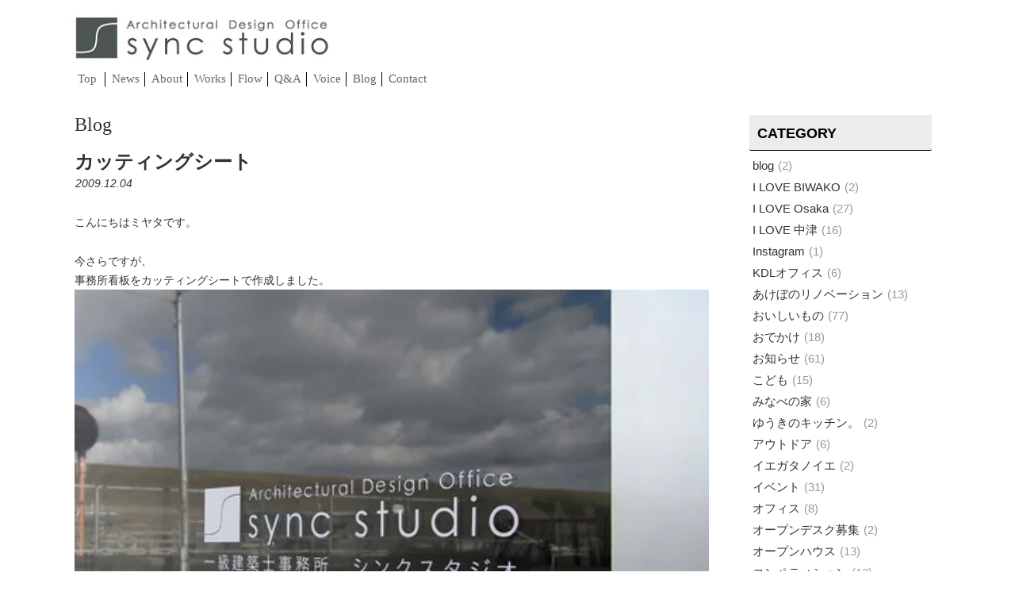

--- FILE ---
content_type: application/javascript; charset=utf-8
request_url: https://syncstudio.jp/wp-content/cache/min/1/wp-content/plugins/mihdan-lite-youtube-embed/assets/dist/js/frontend.js?ver=1768515784
body_size: 571
content:
class LiteYTEmbed extends HTMLElement{constructor(){super(),this.videoId=encodeURIComponent(this.getAttribute("video-id")),this.playerParameters=this.getAttribute("player-parameters"),this.posterUrl=`https://i.ytimg.com/vi/${this.videoId}/hqdefault.jpg`,LiteYTEmbed.addPrefetch("preload",this.posterUrl,"image")}connectedCallback(){this.addEventListener("pointerover",LiteYTEmbed.warmConnections,{once:!0}),this.addEventListener("click",(e=>this.addIframe()))}static addPrefetch(e,t,i){const d=document.createElement("link");d.rel=e,d.href=t,i&&(d.as=i),d.crossorigin=!0,document.head.append(d)}static warmConnections(){LiteYTEmbed.preconnected||(LiteYTEmbed.addPrefetch("preconnect","https://www.youtube-nocookie.com"),LiteYTEmbed.addPrefetch("preconnect","https://www.google.com"),LiteYTEmbed.addPrefetch("preconnect","https://googleads.g.doubleclick.net"),LiteYTEmbed.addPrefetch("preconnect","https://static.doubleclick.net"),LiteYTEmbed.preconnected=!0)}addIframe(){const e=`\n<iframe width="560" height="315" frameborder="0"\n  allow="accelerometer; autoplay; encrypted-media; gyroscope; picture-in-picture; fullscreen" allowfullscreen\n  src="https://www.youtube-nocookie.com/embed/${this.videoId}?autoplay=1&${this.playerParameters}"\n></iframe>`;this.insertAdjacentHTML("beforeend",e),this.classList.add("lyt-activated")}}customElements.define("lite-youtube",LiteYTEmbed)